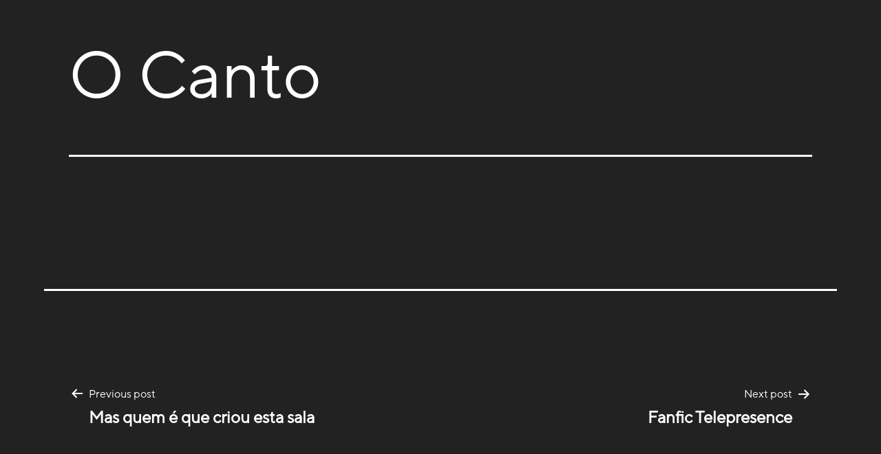

--- FILE ---
content_type: text/css
request_url: https://tvpreocupada.com/wp-content/themes/tvpreocupada/style.css?ver=6.9
body_size: 707
content:
/*
Theme Name: Tv Preocupada
Theme URI: https://fimdomeio.com
Template: twentytwentyone
Author: fimdomeio
Author URI: https://fimdomeio.com
Description: Tv Preocupada site theme
Tags: one-column,accessibility-ready,custom-colors,custom-menu,custom-logo,editor-style,featured-images,footer-widgets,block-patterns,rtl-language-support,sticky-post,threaded-comments,translation-ready
Version: 1.1624372773
Updated: 2021-06-22 14:39:33

*/

@font-face {
  font-family: "TTNormsPro-Bold";
  src: url('webFonts/TTNormsProBold/font.woff2') format('woff2'), url('webFonts/TTNormsProBold/font.woff') format('woff');
}
@font-face {
  font-family: "TTNormsPro-Italic";
  src: url('webFonts/TTNormsProItalic/font.woff2') format('woff2'), url('webFonts/TTNormsProItalic/font.woff') format('woff');
}
@font-face {
  font-family: "TTNormsPro-Regular";
  src: url('webFonts/TTNormsProRegular/font.woff2') format('woff2'), url('webFonts/TTNormsProRegular/font.woff') format('woff');
}


:root {
--responsive--aligndefault-width: 90vw;
	--global--font-size-base: 16px;
	--global--font-primary: "TTNormsPro-Regular", -apple-system,BlinkMacSystemFont,"Segoe UI",Roboto,Oxygen-Sans,Ubuntu,Cantarell,"Helvetica Neue",sans-serif ;
	--global--font-secondary: "TTNormsPro-Regular", -apple-system,BlinkMacSystemFont,"Segoe UI",Roboto,Oxygen-Sans,Ubuntu,Cantarell,"Helvetica Neue",sans-serif;
	--heading--font-family: "TTNormsPro-Regular", -apple-system,BlinkMacSystemFont,"Segoe UI",Roboto,Oxygen-Sans,Ubuntu,Cantarell,"Helvetica Neue",sans-serif;
}

/* Remove Powered by wordpress */
.site-footer > .site-info {
	display: none;
}

/* remove header from stream and placeholder pages */
article#post-38 header, article#post-27 header {
	display: none;
}

.page-id-38 #colophon, .page-id-27 #colophon {
	display: none;
}
.entry-footer {
  padding-bottom: 10px !important;
}

/* remove header */
#masthead {
	display: none !important;
}

/* stream video styles for fullscreen */
.stream {
	width: 100vw !important;
	max-width: 100vw !important;
	height: 100vh !important;
margin-right: 0 !important;
	position: absolute;
	top: 0;
	left: 0;
	right: 0;
	z-index: 2;
}
.stream iframe {
	height: 100vh !important;
	max-height: 100vh !important;
  width: 100vw;
}

.page-id-38 #main {
	padding-top: 0;
}

.entry-content {
	margin-left: 5vw;
	margin-right: 5vw;
}
/* Logo por baixo do stream*/
.streamPageLogo {
	min-width: 90vw;
	min-height: 100vh;
	margin-left: auto;
	margin-right: auto;
	padding-top: 20vh;
}

/*Countdown alignment*/
.eb-countdown-items {
	margin-left: -10%;
}
